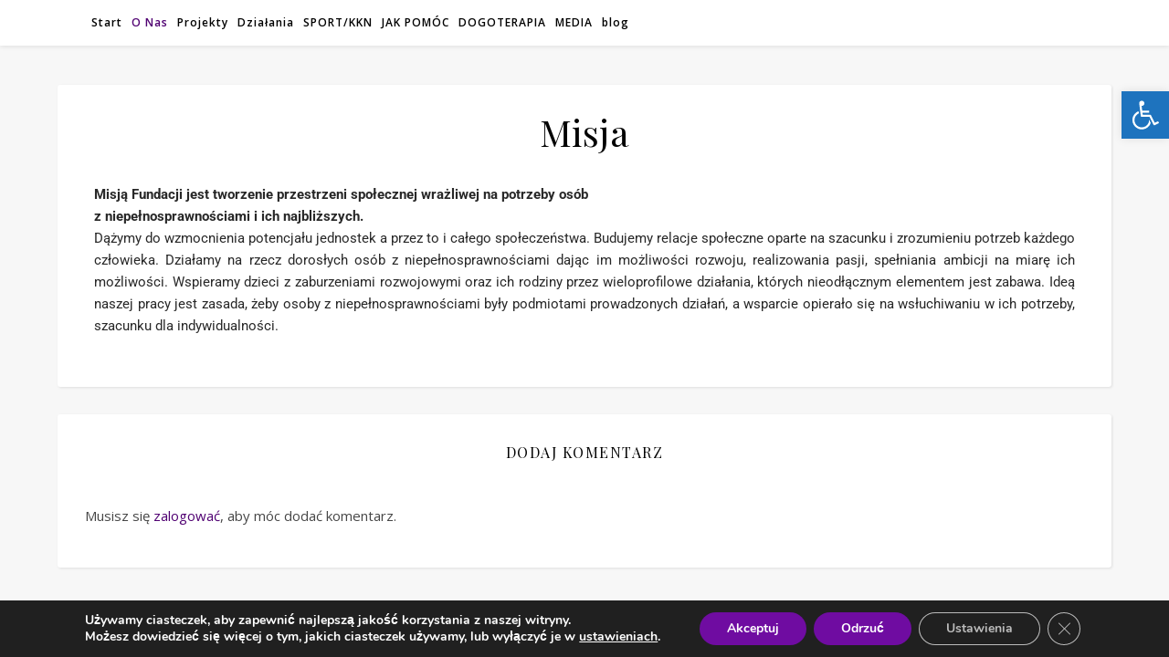

--- FILE ---
content_type: text/css; charset: UTF-8;charset=UTF-8
request_url: https://fundacjadogadanka.org.pl/web/wp-admin/admin-ajax.php?action=easy-facebook-likebox-customizer-style&ver=6.7.2
body_size: 15694
content:

.efbl_feed_wraper.efbl_skin_2168 .efbl-grid-skin .efbl-row.e-outer {
	grid-template-columns: repeat(auto-fill, minmax(33.33%, 1fr));
}

		
.efbl_feed_wraper.efbl_skin_2168 .efbl_feeds_holder.efbl_feeds_carousel .owl-nav {
	display: flex;
}

.efbl_feed_wraper.efbl_skin_2168 .efbl_feeds_holder.efbl_feeds_carousel .owl-dots {
	display: block;
}

		
		
		
		
		.efbl_feed_wraper.efbl_skin_2168 .efbl_header {
										box-shadow: 0 0 10px 0 rgba(0,0,0,0.15);
	-moz-box-shadow: 0 0 10px 0 rgba(0,0,0,0.15);
	-webkit-box-shadow: 0 0 10px 0 rgba(0,0,0,0.15);
																															}
		
.efbl_feed_wraper.efbl_skin_2168 .efbl_header .efbl_header_inner_wrap .efbl_header_content .efbl_header_meta .efbl_header_title {
		}

.efbl_feed_wraper.efbl_skin_2168 .efbl_header .efbl_header_inner_wrap .efbl_header_img img {
	border-radius: 0;
}

.efbl_feed_wraper.efbl_skin_2168 .efbl_header .efbl_header_inner_wrap .efbl_header_content .efbl_header_meta .efbl_cat,
.efbl_feed_wraper.efbl_skin_2168 .efbl_header .efbl_header_inner_wrap .efbl_header_content .efbl_header_meta .efbl_followers {
			font-size: 7px;
	}

.efbl_feed_wraper.efbl_skin_2168 .efbl_header .efbl_header_inner_wrap .efbl_header_content .efbl_bio {
		}

		.efbl_feed_wraper.efbl_skin_2168 .efbl-story-wrapper,
.efbl_feed_wraper.efbl_skin_2168 .efbl-story-wrapper .efbl-thumbnail-wrapper .efbl-thumbnail-col,
.efbl_feed_wraper.efbl_skin_2168 .efbl-story-wrapper .efbl-post-footer {
				border-color: #ffffff;
	}

			.efbl_feed_wraper.efbl_skin_2168 .efbl-story-wrapper {
	box-shadow: 0 0 10px 0 rgba(0,0,0,0.15);
	-moz-box-shadow: 0 0 10px 0 rgba(0,0,0,0.15);
	-webkit-box-shadow: 0 0 10px 0 rgba(0,0,0,0.15);
}
	
.efbl_feed_wraper.efbl_skin_2168 .efbl-story-wrapper .efbl-thumbnail-wrapper .efbl-thumbnail-col a img {
				outline-color: #ffffff;
	}

.efbl_feed_wraper.efbl_skin_2168 .efbl-story-wrapper,
.efbl_feed_wraper.efbl_skin_2168 .efbl_feeds_carousel .efbl-story-wrapper .efbl-grid-wrapper {
				background-color: #ffffff;
								padding-bottom: 5px;
					padding-left: 5px;
					padding-right: 5px;
					margin-bottom: 5px !important;
	}

.efbl_feed_wraper.efbl_skin_2168 .efbl-story-wrapper,
.efbl_feed_wraper.efbl_skin_2168 .efbl-story-wrapper .efbl-feed-content > .efbl-d-flex .efbl-profile-title span,
.efbl_feed_wraper.efbl_skin_2168 .efbl-story-wrapper .efbl-feed-content .description,
.efbl_feed_wraper.efbl_skin_2168 .efbl-story-wrapper .efbl-feed-content .description a,
.efbl_feed_wraper.efbl_skin_2168 .efbl-story-wrapper .efbl-feed-content .efbl_link_text,
.efbl_feed_wraper.efbl_skin_2168 .efbl-story-wrapper .efbl-feed-content .efbl_link_text .efbl_title_link a {
			}

.efbl_feed_wraper.efbl_skin_2168 .efbl-story-wrapper .efbl-post-footer .efbl-reacted-item,
.efbl_feed_wraper.efbl_skin_2168 .efbl-story-wrapper .efbl-post-footer .efbl-reacted-item .efbl_all_comments_wrap {
			}

.efbl_feed_wraper.efbl_skin_2168 .efbl-story-wrapper .efbl-overlay {
						}

.efbl_feed_wraper.efbl_skin_2168 .efbl-story-wrapper .efbl-overlay .-story-wrapper .efbl-overlay .efbl_multimedia,
.efbl_feed_wraper.efbl_skin_2168 .efbl-story-wrapper .efbl-overlay .icon-esf-video-camera {
			}

.efbl_feed_wraper.efbl_skin_2168 .efbl-story-wrapper .efbl-post-footer .efbl-view-on-fb,
.efbl_feed_wraper.efbl_skin_2168 .efbl-story-wrapper .efbl-post-footer .esf-share-wrapper .esf-share {
						}

.efbl_feed_wraper.efbl_skin_2168 .efbl-story-wrapper .efbl-post-footer .efbl-view-on-fb:hover,
.efbl_feed_wraper.efbl_skin_2168 .efbl-story-wrapper .efbl-post-footer .esf-share-wrapper .esf-share:hover {
						}

		
		.efbl_feed_popup_container .efbl-post-detail.efbl-popup-skin-2168 .efbl-d-columns-wrapper {
		}

.efbl_feed_popup_container .efbl-post-detail.efbl-popup-skin-2168 .efbl-d-columns-wrapper, .efbl_feed_popup_container .efbl-post-detail.efbl-popup-skin-2168 .efbl-d-columns-wrapper .efbl-caption .efbl-feed-description, .efbl_feed_popup_container .efbl-post-detail.efbl-popup-skin-2168 a, .efbl_feed_popup_container .efbl-post-detail.efbl-popup-skin-2168 span {
	
		
}

.efbl_feed_popup_container .efbl-post-detail.efbl-popup-skin-2168 .efbl-d-columns-wrapper .efbl-post-header {

					display: flex;

			
}

.efbl_feed_popup_container .efbl-post-detail.efbl-popup-skin-2168 .efbl-d-columns-wrapper .efbl-post-header .efbl-profile-image {

					display: block;

			
}

.efbl_feed_popup_container .efbl-post-detail.efbl-popup-skin-2168 .efbl-d-columns-wrapper .efbl-post-header h2 {

		
}

.efbl_feed_popup_container .efbl-post-detail.efbl-popup-skin-2168 .efbl-d-columns-wrapper .efbl-post-header span {

		
}

.efbl_feed_popup_container .efbl-post-detail.efbl-popup-skin-2168 .efbl-feed-description, .efbl_feed_popup_container .efbl-post-detail.efbl-popup-skin-2168 .efbl_link_text {

					display: block;

			
}

.efbl_feed_popup_container .efbl-post-detail.efbl-popup-skin-2168 .efbl-d-columns-wrapper .efbl-reactions-box {

					display: flex;

							
}

.efbl_feed_popup_container .efbl-post-detail.efbl-popup-skin-2168 .efbl-d-columns-wrapper .efbl-reactions-box .efbl-reactions span {

		
}


.efbl_feed_popup_container .efbl-post-detail.efbl-popup-skin-2168 .efbl-d-columns-wrapper .efbl-reactions-box .efbl-reactions .efbl_popup_likes_main {

					display: flex;

			
}

.efbl_feed_popup_container .efbl-post-detail.efbl-popup-skin-2168 .efbl-d-columns-wrapper .efbl-reactions-box .efbl-reactions .efbl-popup-comments-icon-wrapper {

					display: flex;

			
}

.efbl_feed_popup_container .efbl-post-detail.efbl-popup-skin-2168 .efbl-commnets, .efbl_feed_popup_container .efbl-post-detail.efbl-popup-skin-2168 .efbl-comments-list {

					display: block;

			
}

.efbl_feed_popup_container .efbl-post-detail.efbl-popup-skin-2168 .efbl-action-btn {

					display: block;

			
}

.efbl_feed_popup_container .efbl-post-detail.efbl-popup-skin-2168 .efbl-d-columns-wrapper .efbl-comments-list .efbl-comment-wrap {

		
}
		
.efbl_feed_wraper.efbl_skin_2169 .efbl-grid-skin .efbl-row.e-outer {
	grid-template-columns: repeat(auto-fill, minmax(33.33%, 1fr));
}

		
.efbl_feed_wraper.efbl_skin_2169 .efbl_feeds_holder.efbl_feeds_carousel .owl-nav {
	display: flex;
}

.efbl_feed_wraper.efbl_skin_2169 .efbl_feeds_holder.efbl_feeds_carousel .owl-dots {
	display: block;
}

		
		
		
		
		
.efbl_feed_wraper.efbl_skin_2169 .efbl_header .efbl_header_inner_wrap .efbl_header_content .efbl_header_meta .efbl_header_title {
		}

.efbl_feed_wraper.efbl_skin_2169 .efbl_header .efbl_header_inner_wrap .efbl_header_img img {
	border-radius: 0;
}

.efbl_feed_wraper.efbl_skin_2169 .efbl_header .efbl_header_inner_wrap .efbl_header_content .efbl_header_meta .efbl_cat,
.efbl_feed_wraper.efbl_skin_2169 .efbl_header .efbl_header_inner_wrap .efbl_header_content .efbl_header_meta .efbl_followers {
		}

.efbl_feed_wraper.efbl_skin_2169 .efbl_header .efbl_header_inner_wrap .efbl_header_content .efbl_bio {
		}

		
		.efbl_feed_popup_container .efbl-post-detail.efbl-popup-skin-2169 .efbl-d-columns-wrapper {
		}

.efbl_feed_popup_container .efbl-post-detail.efbl-popup-skin-2169 .efbl-d-columns-wrapper, .efbl_feed_popup_container .efbl-post-detail.efbl-popup-skin-2169 .efbl-d-columns-wrapper .efbl-caption .efbl-feed-description, .efbl_feed_popup_container .efbl-post-detail.efbl-popup-skin-2169 a, .efbl_feed_popup_container .efbl-post-detail.efbl-popup-skin-2169 span {
	
		
}

.efbl_feed_popup_container .efbl-post-detail.efbl-popup-skin-2169 .efbl-d-columns-wrapper .efbl-post-header {

					display: flex;

			
}

.efbl_feed_popup_container .efbl-post-detail.efbl-popup-skin-2169 .efbl-d-columns-wrapper .efbl-post-header .efbl-profile-image {

					display: block;

			
}

.efbl_feed_popup_container .efbl-post-detail.efbl-popup-skin-2169 .efbl-d-columns-wrapper .efbl-post-header h2 {

		
}

.efbl_feed_popup_container .efbl-post-detail.efbl-popup-skin-2169 .efbl-d-columns-wrapper .efbl-post-header span {

		
}

.efbl_feed_popup_container .efbl-post-detail.efbl-popup-skin-2169 .efbl-feed-description, .efbl_feed_popup_container .efbl-post-detail.efbl-popup-skin-2169 .efbl_link_text {

					display: block;

			
}

.efbl_feed_popup_container .efbl-post-detail.efbl-popup-skin-2169 .efbl-d-columns-wrapper .efbl-reactions-box {

					display: flex;

							
}

.efbl_feed_popup_container .efbl-post-detail.efbl-popup-skin-2169 .efbl-d-columns-wrapper .efbl-reactions-box .efbl-reactions span {

		
}


.efbl_feed_popup_container .efbl-post-detail.efbl-popup-skin-2169 .efbl-d-columns-wrapper .efbl-reactions-box .efbl-reactions .efbl_popup_likes_main {

					display: flex;

			
}

.efbl_feed_popup_container .efbl-post-detail.efbl-popup-skin-2169 .efbl-d-columns-wrapper .efbl-reactions-box .efbl-reactions .efbl-popup-comments-icon-wrapper {

					display: flex;

			
}

.efbl_feed_popup_container .efbl-post-detail.efbl-popup-skin-2169 .efbl-commnets, .efbl_feed_popup_container .efbl-post-detail.efbl-popup-skin-2169 .efbl-comments-list {

					display: block;

			
}

.efbl_feed_popup_container .efbl-post-detail.efbl-popup-skin-2169 .efbl-action-btn {

					display: block;

			
}

.efbl_feed_popup_container .efbl-post-detail.efbl-popup-skin-2169 .efbl-d-columns-wrapper .efbl-comments-list .efbl-comment-wrap {

		
}
		
.efbl_feed_wraper.efbl_skin_2170 .efbl-grid-skin .efbl-row.e-outer {
	grid-template-columns: repeat(auto-fill, minmax(33.33%, 1fr));
}

		
.efbl_feed_wraper.efbl_skin_2170 .efbl_feeds_holder.efbl_feeds_carousel .owl-nav {
	display: flex;
}

.efbl_feed_wraper.efbl_skin_2170 .efbl_feeds_holder.efbl_feeds_carousel .owl-dots {
	display: block;
}

		
		
		
		
		
.efbl_feed_wraper.efbl_skin_2170 .efbl_header .efbl_header_inner_wrap .efbl_header_content .efbl_header_meta .efbl_header_title {
		}

.efbl_feed_wraper.efbl_skin_2170 .efbl_header .efbl_header_inner_wrap .efbl_header_img img {
	border-radius: 0;
}

.efbl_feed_wraper.efbl_skin_2170 .efbl_header .efbl_header_inner_wrap .efbl_header_content .efbl_header_meta .efbl_cat,
.efbl_feed_wraper.efbl_skin_2170 .efbl_header .efbl_header_inner_wrap .efbl_header_content .efbl_header_meta .efbl_followers {
		}

.efbl_feed_wraper.efbl_skin_2170 .efbl_header .efbl_header_inner_wrap .efbl_header_content .efbl_bio {
		}

		
		.efbl_feed_popup_container .efbl-post-detail.efbl-popup-skin-2170 .efbl-d-columns-wrapper {
		}

.efbl_feed_popup_container .efbl-post-detail.efbl-popup-skin-2170 .efbl-d-columns-wrapper, .efbl_feed_popup_container .efbl-post-detail.efbl-popup-skin-2170 .efbl-d-columns-wrapper .efbl-caption .efbl-feed-description, .efbl_feed_popup_container .efbl-post-detail.efbl-popup-skin-2170 a, .efbl_feed_popup_container .efbl-post-detail.efbl-popup-skin-2170 span {
	
		
}

.efbl_feed_popup_container .efbl-post-detail.efbl-popup-skin-2170 .efbl-d-columns-wrapper .efbl-post-header {

					display: flex;

			
}

.efbl_feed_popup_container .efbl-post-detail.efbl-popup-skin-2170 .efbl-d-columns-wrapper .efbl-post-header .efbl-profile-image {

					display: block;

			
}

.efbl_feed_popup_container .efbl-post-detail.efbl-popup-skin-2170 .efbl-d-columns-wrapper .efbl-post-header h2 {

		
}

.efbl_feed_popup_container .efbl-post-detail.efbl-popup-skin-2170 .efbl-d-columns-wrapper .efbl-post-header span {

		
}

.efbl_feed_popup_container .efbl-post-detail.efbl-popup-skin-2170 .efbl-feed-description, .efbl_feed_popup_container .efbl-post-detail.efbl-popup-skin-2170 .efbl_link_text {

					display: block;

			
}

.efbl_feed_popup_container .efbl-post-detail.efbl-popup-skin-2170 .efbl-d-columns-wrapper .efbl-reactions-box {

					display: flex;

							
}

.efbl_feed_popup_container .efbl-post-detail.efbl-popup-skin-2170 .efbl-d-columns-wrapper .efbl-reactions-box .efbl-reactions span {

		
}


.efbl_feed_popup_container .efbl-post-detail.efbl-popup-skin-2170 .efbl-d-columns-wrapper .efbl-reactions-box .efbl-reactions .efbl_popup_likes_main {

					display: flex;

			
}

.efbl_feed_popup_container .efbl-post-detail.efbl-popup-skin-2170 .efbl-d-columns-wrapper .efbl-reactions-box .efbl-reactions .efbl-popup-comments-icon-wrapper {

					display: flex;

			
}

.efbl_feed_popup_container .efbl-post-detail.efbl-popup-skin-2170 .efbl-commnets, .efbl_feed_popup_container .efbl-post-detail.efbl-popup-skin-2170 .efbl-comments-list {

					display: block;

			
}

.efbl_feed_popup_container .efbl-post-detail.efbl-popup-skin-2170 .efbl-action-btn {

					display: block;

			
}

.efbl_feed_popup_container .efbl-post-detail.efbl-popup-skin-2170 .efbl-d-columns-wrapper .efbl-comments-list .efbl-comment-wrap {

		
}
		
.efbl_feed_wraper.efbl_skin_3885 .efbl-grid-skin .efbl-row.e-outer {
	grid-template-columns: repeat(auto-fill, minmax(33.33%, 1fr));
}

		
.efbl_feed_wraper.efbl_skin_3885 .efbl_feeds_holder.efbl_feeds_carousel .owl-nav {
	display: flex;
}

.efbl_feed_wraper.efbl_skin_3885 .efbl_feeds_holder.efbl_feeds_carousel .owl-dots {
	display: block;
}

		
		
		
		
		
.efbl_feed_wraper.efbl_skin_3885 .efbl_header .efbl_header_inner_wrap .efbl_header_content .efbl_header_meta .efbl_header_title {
		}

.efbl_feed_wraper.efbl_skin_3885 .efbl_header .efbl_header_inner_wrap .efbl_header_img img {
	border-radius: 0;
}

.efbl_feed_wraper.efbl_skin_3885 .efbl_header .efbl_header_inner_wrap .efbl_header_content .efbl_header_meta .efbl_cat,
.efbl_feed_wraper.efbl_skin_3885 .efbl_header .efbl_header_inner_wrap .efbl_header_content .efbl_header_meta .efbl_followers {
		}

.efbl_feed_wraper.efbl_skin_3885 .efbl_header .efbl_header_inner_wrap .efbl_header_content .efbl_bio {
		}

		
		.efbl_feed_popup_container .efbl-post-detail.efbl-popup-skin-3885 .efbl-d-columns-wrapper {
		}

.efbl_feed_popup_container .efbl-post-detail.efbl-popup-skin-3885 .efbl-d-columns-wrapper, .efbl_feed_popup_container .efbl-post-detail.efbl-popup-skin-3885 .efbl-d-columns-wrapper .efbl-caption .efbl-feed-description, .efbl_feed_popup_container .efbl-post-detail.efbl-popup-skin-3885 a, .efbl_feed_popup_container .efbl-post-detail.efbl-popup-skin-3885 span {
	
		
}

.efbl_feed_popup_container .efbl-post-detail.efbl-popup-skin-3885 .efbl-d-columns-wrapper .efbl-post-header {

					display: flex;

			
}

.efbl_feed_popup_container .efbl-post-detail.efbl-popup-skin-3885 .efbl-d-columns-wrapper .efbl-post-header .efbl-profile-image {

					display: block;

			
}

.efbl_feed_popup_container .efbl-post-detail.efbl-popup-skin-3885 .efbl-d-columns-wrapper .efbl-post-header h2 {

		
}

.efbl_feed_popup_container .efbl-post-detail.efbl-popup-skin-3885 .efbl-d-columns-wrapper .efbl-post-header span {

		
}

.efbl_feed_popup_container .efbl-post-detail.efbl-popup-skin-3885 .efbl-feed-description, .efbl_feed_popup_container .efbl-post-detail.efbl-popup-skin-3885 .efbl_link_text {

					display: block;

			
}

.efbl_feed_popup_container .efbl-post-detail.efbl-popup-skin-3885 .efbl-d-columns-wrapper .efbl-reactions-box {

					display: flex;

							
}

.efbl_feed_popup_container .efbl-post-detail.efbl-popup-skin-3885 .efbl-d-columns-wrapper .efbl-reactions-box .efbl-reactions span {

		
}


.efbl_feed_popup_container .efbl-post-detail.efbl-popup-skin-3885 .efbl-d-columns-wrapper .efbl-reactions-box .efbl-reactions .efbl_popup_likes_main {

					display: flex;

			
}

.efbl_feed_popup_container .efbl-post-detail.efbl-popup-skin-3885 .efbl-d-columns-wrapper .efbl-reactions-box .efbl-reactions .efbl-popup-comments-icon-wrapper {

					display: flex;

			
}

.efbl_feed_popup_container .efbl-post-detail.efbl-popup-skin-3885 .efbl-commnets, .efbl_feed_popup_container .efbl-post-detail.efbl-popup-skin-3885 .efbl-comments-list {

					display: block;

			
}

.efbl_feed_popup_container .efbl-post-detail.efbl-popup-skin-3885 .efbl-action-btn {

					display: block;

			
}

.efbl_feed_popup_container .efbl-post-detail.efbl-popup-skin-3885 .efbl-d-columns-wrapper .efbl-comments-list .efbl-comment-wrap {

		
}
		